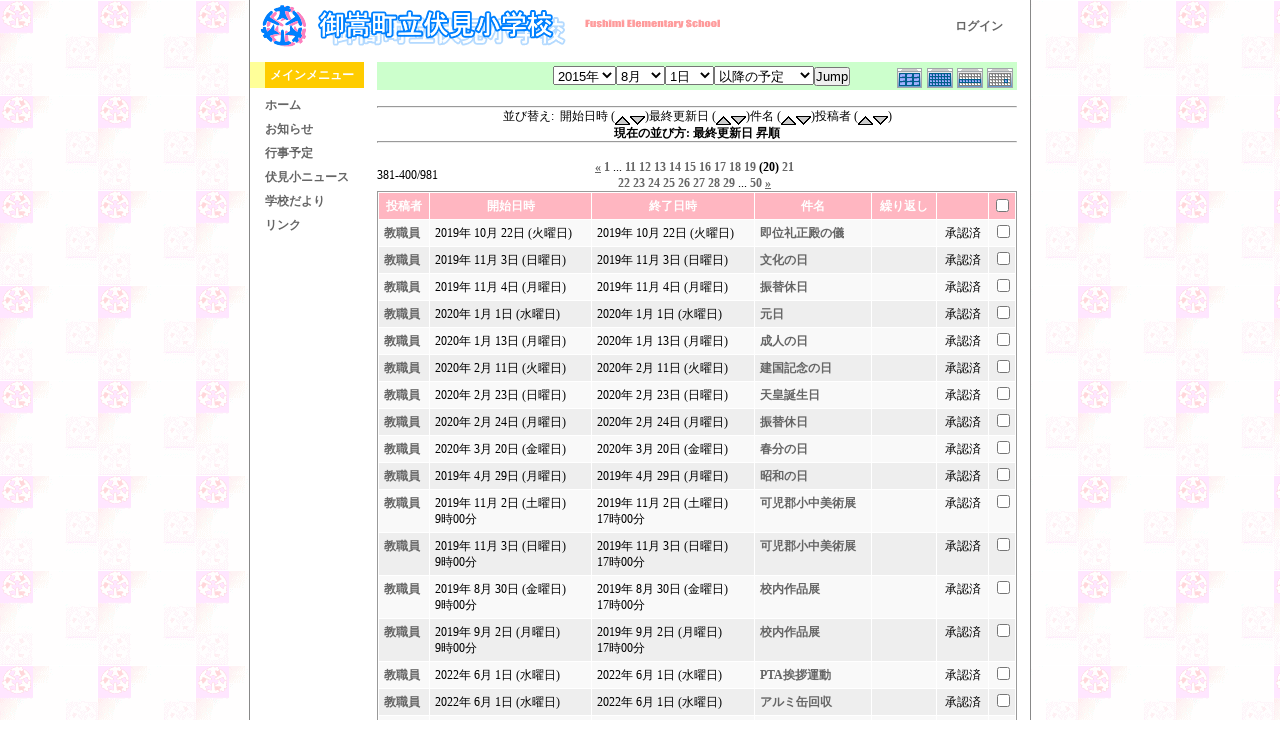

--- FILE ---
content_type: text/html; charset=UTF-8
request_url: http://fushimisyo.lolipop.jp/modules/piCal/index.php?smode=List&cid=0&num=20&order=dtstamp&op=after&caldate=2015-8-1&pos=380
body_size: 4560
content:
<!DOCTYPE html PUBLIC "-//W3C//DTD XHTML 1.0 Transitional//EN" "http://www.w3.org/TR/xhtml1/DTD/xhtml1-transitional.dtd">
<html xmlns="http://www.w3.org/1999/xhtml" xml:lang="ja" lang="ja">
<head>
<meta http-equiv="content-type" content="text/html; charset=UTF-8" />
<meta http-equiv="content-language" content="ja" />
<meta name="robots" content="index,nofollow" />
<meta name="keywords" content="news, technology, headlines, xoops, xoop, nuke, myphpnuke, myphp-nuke, phpnuke, SE, geek, geeks, hacker, hackers, linux, software, download, downloads, free, community, mp3, forum, forums, bulletin, board, boards, bbs, php, survey, poll, polls, kernel, comment, comments, portal, odp, open, source, opensource, FreeSoftware, gnu, gpl, license, Unix, *nix, mysql, sql, database, databases, web site, weblog, guru, module, modules, theme, themes, cms, content management" />
<meta name="description" content="XOOPS is a dynamic Object Oriented based open source portal script written in PHP." />
<meta name="rating" content="general" />
<meta name="author" content="XOOPS Cube" />
<meta name="copyright" content="Copyright &copy; 2001-2006" />
<meta name="generator" content="XOOPS" />
<meta http-equiv="Content-Script-Type" content="text/javascript" />
<meta http-equiv="Content-Style-Type" content="text/css" />
<title>御嵩町立伏見小学校オフィシャルホームページ - 行事予定</title>
<link href="http://fushimisyo.lolipop.jp/favicon.ico" rel="SHORTCUT ICON" />
<link rel="stylesheet" type="text/css" media="all" href="http://fushimisyo.lolipop.jp/xoops.css" />
<link rel="stylesheet" type="text/css" media="all" href="http://fushimisyo.lolipop.jp/themes/fushimi-es02/style.css" />
<!-- RMV: added module header -->
<style><!-- 
/* Style sheet for piCal (you can add embed css's here) */

tr.pical-monthly td { width: 90px; margin: 0; word-wrap:break-word; }
tr.pical-monthly td.pical-weekmark { width: 10px; margin: 0; }

table.pical-categoryform { table-layout:fixed; }
td.pical-categoryform { margin: 4px 0; }

--></style>


<script type="text/javascript">
<!--
//--></script><script type="text/javascript" src="http://fushimisyo.lolipop.jp/include/xoops.js"></script><script type="text/javascript"><!--
//-->
</script>
</head>

<body>

<div id="mainbody">
<!-- ヘッダ部分の定義 -->
<table cellspacing="0" summary="header">
<tr>
<td id="headerLogo">
	<a href="http://fushimisyo.lolipop.jp/"><img src="http://fushimisyo.lolipop.jp/themes/fushimi-es02/logo.gif" alt="logo_image" /></a>
</td>
<td id="headerSearch">
  <a href="http://fushimisyo.lolipop.jp/user.php">ログイン</a>&nbsp;&nbsp;&nbsp;&nbsp;
  </form>
</td>
</tr>

</table>
<!-- ヘッダ部分終わり -->
<img src="http://fushimisyo.lolipop.jp/themes/fushimi-es02/dot.gif" width="10" height="10" /><br />
<table cellspacing="0" summary="main">
<tr>

<!-- 左ブロック部分の定義 -->
<td id="leftcolumn">
		<div class="blockTitle">メインメニュー</div>
	<div class="blockContent"><table cellspacing="0">
  <tr>
    <td id="mainmenu">
      <a class="menuTop" href="http://fushimisyo.lolipop.jp/">ホーム</a>
      <a class="menuMain" href="http://fushimisyo.lolipop.jp/modules/bulletin/">お知らせ</a>
<!--
-->
      <a class="menuMain" href="http://fushimisyo.lolipop.jp/modules/piCal/">行事予定</a>
<!--
-->
      <a class="menuMain" href="http://fushimisyo.lolipop.jp/modules/xpress/">伏見小ニュース</a>
<!--
-->
      <a class="menuMain" href="http://fushimisyo.lolipop.jp/modules/d3downloads/">学校だより</a>
<!--
-->
      <a class="menuMain" href="http://fushimisyo.lolipop.jp/modules/mylinks/">リンク</a>
<!--
-->
    </td>
  </tr>
</table></div>
	</td>
<!-- 左ブロック終わり -->

<!-- メイン部分の定義 -->
<td id="centercolumn">

	
	<div id="content">
	<table width="97%" cellspacing="0" cellpadding="0" border="0" align="center"><tr><td class='calframe'><table border='0' cellspacing='0' cellpadding='0' style='width:640px;'><tr><td></td></tr><tr><td nowrap='nowrap' align='center' bgcolor='#CCFFCC'><table border='0' cellspacing='0' cellpadding='0' width='640' class='pical-categoryform'><tr><td align='center' valign='middle' style='vertical-align:middle;' class='pical-categoryform'></td><td width='8'><img src='http://fushimisyo.lolipop.jp/modules/piCal/images/default/spacer.gif' alt='' width='8' height='4' /></td><td width='350' align='center' valign='middle' nowrap='nowrap' style='vertical-align:middle;'><img src='http://fushimisyo.lolipop.jp/modules/piCal/images/default/spacer.gif' alt='' width='350' height='4' /><br /><form action='http://fushimisyo.lolipop.jp/modules/piCal/index.php?smode=List&amp;num=20&amp;cid=0&amp;order=dtstamp' method='POST' style='margin:0px;'><font size='4' color='#009900'><span class='calhead'><select name='pical_year'>			<option value='2001'>2001年</option>
			<option value='2002'>2002年</option>
			<option value='2003'>2003年</option>
			<option value='2004'>2004年</option>
			<option value='2005'>2005年</option>
			<option value='2006'>2006年</option>
			<option value='2007'>2007年</option>
			<option value='2008'>2008年</option>
			<option value='2009'>2009年</option>
			<option value='2010'>2010年</option>
			<option value='2011'>2011年</option>
			<option value='2012'>2012年</option>
			<option value='2013'>2013年</option>
			<option value='2014'>2014年</option>
			<option value='2015' selected='selected'>2015年</option>
			<option value='2016'>2016年</option>
			<option value='2017'>2017年</option>
			<option value='2018'>2018年</option>
			<option value='2019'>2019年</option>
			<option value='2020'>2020年</option>
</select><select name='pical_month'>			<option value='1'>1月</option>
			<option value='2'>2月</option>
			<option value='3'>3月</option>
			<option value='4'>4月</option>
			<option value='5'>5月</option>
			<option value='6'>6月</option>
			<option value='7'>7月</option>
			<option value='8' selected='selected'>8月</option>
			<option value='9'>9月</option>
			<option value='10'>10月</option>
			<option value='11'>11月</option>
			<option value='12'>12月</option>
</select><select name='pical_date'>			<option value='1' selected='selected'>1日</option>
			<option value='2'>2日</option>
			<option value='3'>3日</option>
			<option value='4'>4日</option>
			<option value='5'>5日</option>
			<option value='6'>6日</option>
			<option value='7'>7日</option>
			<option value='8'>8日</option>
			<option value='9'>9日</option>
			<option value='10'>10日</option>
			<option value='11'>11日</option>
			<option value='12'>12日</option>
			<option value='13'>13日</option>
			<option value='14'>14日</option>
			<option value='15'>15日</option>
			<option value='16'>16日</option>
			<option value='17'>17日</option>
			<option value='18'>18日</option>
			<option value='19'>19日</option>
			<option value='20'>20日</option>
			<option value='21'>21日</option>
			<option value='22'>22日</option>
			<option value='23'>23日</option>
			<option value='24'>24日</option>
			<option value='25'>25日</option>
			<option value='26'>26日</option>
			<option value='27'>27日</option>
			<option value='28'>28日</option>
			<option value='29'>29日</option>
			<option value='30'>30日</option>
			<option value='31'>31日</option>
</select><select name='op'>			<option value='after' selected='selected'>以降の予定</option>
			<option value='on'>にかかる予定</option>
			<option value='before'>以前の予定</option>
			<option value='all'>日付指定無効</option>
</select><input type='submit' name='pical_jumpcaldate' value='Jump' /></font></span></font><br /></form><img src='http://fushimisyo.lolipop.jp/modules/piCal/images/default/spacer.gif' alt='' width='350' height='4' /></td><td align='right' valign='middle' style='vertical-align:middle;'><img src='http://fushimisyo.lolipop.jp/modules/piCal/images/default/spacer.gif' alt='' width='128' height='4' /><br /><a href='?cid=0&amp;smode=Yearly&amp;caldate=2015-8-1'><img src='http://fushimisyo.lolipop.jp/modules/piCal/images/default/year_on.gif' border='0' width='30' height='24' alt='年間表示' title='年間表示' /></a><a href='?cid=0&amp;smode=Monthly&amp;caldate=2015-8-1'><img src='http://fushimisyo.lolipop.jp/modules/piCal/images/default/month_on.gif' border='0' width='30' height='24' alt='月表示' title='月表示' /></a><a href='?cid=0&amp;smode=Weekly&amp;caldate=2015-8-1'><img src='http://fushimisyo.lolipop.jp/modules/piCal/images/default/week_on.gif' border='0' width='30' height='24' alt='週表示' title='週表示' /></a><a href='?cid=0&amp;smode=Daily&amp;caldate=2015-8-1'><img src='http://fushimisyo.lolipop.jp/modules/piCal/images/default/day_on.gif' border='0' width='30' height='24' alt='一日表示' title='一日表示' /></a></td></tr></table></td></tr></table></td></tr><tr><td align="center"><br /><hr /><div>並び替え:&nbsp;&nbsp;開始日時 (<a href="index.php?smode=List&amp;cid=0&amp;caldate=2015-8-1&amp;op=after&amp;order=start"><img src="http://fushimisyo.lolipop.jp/modules/piCal/images/default/up.gif" border="0" align="middle" alt="" /></a><a href="index.php?smode=List&amp;cid=0&amp;caldate=2015-8-1&amp;op=after&amp;order=start+DESC"><img src="http://fushimisyo.lolipop.jp/modules/piCal/images/default/down.gif" border="0" align="middle" alt="" /></a>)最終更新日 (<a href="index.php?smode=List&amp;cid=0&amp;caldate=2015-8-1&amp;op=after&amp;order=dtstamp"><img src="http://fushimisyo.lolipop.jp/modules/piCal/images/default/up.gif" border="0" align="middle" alt="" /></a><a href="index.php?smode=List&amp;cid=0&amp;caldate=2015-8-1&amp;op=after&amp;order=dtstamp+DESC"><img src="http://fushimisyo.lolipop.jp/modules/piCal/images/default/down.gif" border="0" align="middle" alt="" /></a>)件名 (<a href="index.php?smode=List&amp;cid=0&amp;caldate=2015-8-1&amp;op=after&amp;order=summary"><img src="http://fushimisyo.lolipop.jp/modules/piCal/images/default/up.gif" border="0" align="middle" alt="" /></a><a href="index.php?smode=List&amp;cid=0&amp;caldate=2015-8-1&amp;op=after&amp;order=summary+DESC"><img src="http://fushimisyo.lolipop.jp/modules/piCal/images/default/down.gif" border="0" align="middle" alt="" /></a>)投稿者 (<a href="index.php?smode=List&amp;cid=0&amp;caldate=2015-8-1&amp;op=after&amp;order=uid"><img src="http://fushimisyo.lolipop.jp/modules/piCal/images/default/up.gif" border="0" align="middle" alt="" /></a><a href="index.php?smode=List&amp;cid=0&amp;caldate=2015-8-1&amp;op=after&amp;order=uid+DESC"><img src="http://fushimisyo.lolipop.jp/modules/piCal/images/default/down.gif" border="0" align="middle" alt="" /></a>)<br /><b>現在の並び方: 最終更新日 昇順</b></div><hr /><br /></td></tr></table><form name='MainForm' action='http://fushimisyo.lolipop.jp/modules/piCal/index.php' target='_blank' method='post' style='margin:0px;'><table width="100%" cellspacing="0" cellpadding="10" border="0"><tr><td width="100%" align="center" valign="top"><table width="100%" cellspacing="0" cellpadding="0" border="0"><tr><td style='text-align:left;vertical-align:middle;width=33%;'>381-400/981</td><td style='text-align:center;vertical-align:middle;width:33%;'><a href="/modules/piCal/index.php?smode=List&amp;cid=0&amp;num=20&amp;order=dtstamp&amp;op=after&amp;caldate=2015-8-1&amp;pos=360"><u>&laquo;</u></a> <a href="/modules/piCal/index.php?smode=List&amp;cid=0&amp;num=20&amp;order=dtstamp&amp;op=after&amp;caldate=2015-8-1&amp;pos=0">1</a> ... <a href="/modules/piCal/index.php?smode=List&amp;cid=0&amp;num=20&amp;order=dtstamp&amp;op=after&amp;caldate=2015-8-1&amp;pos=200">11</a> <a href="/modules/piCal/index.php?smode=List&amp;cid=0&amp;num=20&amp;order=dtstamp&amp;op=after&amp;caldate=2015-8-1&amp;pos=220">12</a> <a href="/modules/piCal/index.php?smode=List&amp;cid=0&amp;num=20&amp;order=dtstamp&amp;op=after&amp;caldate=2015-8-1&amp;pos=240">13</a> <a href="/modules/piCal/index.php?smode=List&amp;cid=0&amp;num=20&amp;order=dtstamp&amp;op=after&amp;caldate=2015-8-1&amp;pos=260">14</a> <a href="/modules/piCal/index.php?smode=List&amp;cid=0&amp;num=20&amp;order=dtstamp&amp;op=after&amp;caldate=2015-8-1&amp;pos=280">15</a> <a href="/modules/piCal/index.php?smode=List&amp;cid=0&amp;num=20&amp;order=dtstamp&amp;op=after&amp;caldate=2015-8-1&amp;pos=300">16</a> <a href="/modules/piCal/index.php?smode=List&amp;cid=0&amp;num=20&amp;order=dtstamp&amp;op=after&amp;caldate=2015-8-1&amp;pos=320">17</a> <a href="/modules/piCal/index.php?smode=List&amp;cid=0&amp;num=20&amp;order=dtstamp&amp;op=after&amp;caldate=2015-8-1&amp;pos=340">18</a> <a href="/modules/piCal/index.php?smode=List&amp;cid=0&amp;num=20&amp;order=dtstamp&amp;op=after&amp;caldate=2015-8-1&amp;pos=360">19</a> <b>(20)</b> <a href="/modules/piCal/index.php?smode=List&amp;cid=0&amp;num=20&amp;order=dtstamp&amp;op=after&amp;caldate=2015-8-1&amp;pos=400">21</a> <a href="/modules/piCal/index.php?smode=List&amp;cid=0&amp;num=20&amp;order=dtstamp&amp;op=after&amp;caldate=2015-8-1&amp;pos=420">22</a> <a href="/modules/piCal/index.php?smode=List&amp;cid=0&amp;num=20&amp;order=dtstamp&amp;op=after&amp;caldate=2015-8-1&amp;pos=440">23</a> <a href="/modules/piCal/index.php?smode=List&amp;cid=0&amp;num=20&amp;order=dtstamp&amp;op=after&amp;caldate=2015-8-1&amp;pos=460">24</a> <a href="/modules/piCal/index.php?smode=List&amp;cid=0&amp;num=20&amp;order=dtstamp&amp;op=after&amp;caldate=2015-8-1&amp;pos=480">25</a> <a href="/modules/piCal/index.php?smode=List&amp;cid=0&amp;num=20&amp;order=dtstamp&amp;op=after&amp;caldate=2015-8-1&amp;pos=500">26</a> <a href="/modules/piCal/index.php?smode=List&amp;cid=0&amp;num=20&amp;order=dtstamp&amp;op=after&amp;caldate=2015-8-1&amp;pos=520">27</a> <a href="/modules/piCal/index.php?smode=List&amp;cid=0&amp;num=20&amp;order=dtstamp&amp;op=after&amp;caldate=2015-8-1&amp;pos=540">28</a> <a href="/modules/piCal/index.php?smode=List&amp;cid=0&amp;num=20&amp;order=dtstamp&amp;op=after&amp;caldate=2015-8-1&amp;pos=560">29</a> ... <a href="/modules/piCal/index.php?smode=List&amp;cid=0&amp;num=20&amp;order=dtstamp&amp;op=after&amp;caldate=2015-8-1&amp;pos=980">50</a> <a href="/modules/piCal/index.php?smode=List&amp;cid=0&amp;num=20&amp;order=dtstamp&amp;op=after&amp;caldate=2015-8-1&amp;pos=400"><u>&raquo;</u></a> </td><td style='text-align:right;vertical-align:middle;width:34%;'></td></tr></table><table width='100%' class='outer' cellpadding='4' cellspacing='1'><tr valign='middle'><th class='head'>投稿者</th><th class='head'>開始日時</th><th class='head'>終了日時</th><th class='head'>件名</th><th class='head'>繰り返し</th><th class='head'></th><th class='head'><input type='checkbox' name='dummy' onclick="with(document.MainForm){for(i=0;i<length;i++){if(elements[i].type=='checkbox'){elements[i].checked=this.checked;}}}" /></th></tr><!-- Start event loop --><tr><td class='odd'><a href='http://fushimisyo.lolipop.jp/userinfo.php?uid=00000002'>教職員</a></td><td class='odd'>2019年 10月 22日 (火曜日)<br /></td><td class='odd'>2019年 10月 22日 (火曜日)<br /></td><td class='odd'><a href='http://fushimisyo.lolipop.jp/modules/piCal/index.php?action=View&amp;event_id=0000000938'>即位礼正殿の儀</a></td><td class='odd'></td><td class='odd' align='center'>承認済</td><td class='odd' align='right'><input type='checkbox' name='ids[]' value='0000000938' /></td></tr><tr><td class='even'><a href='http://fushimisyo.lolipop.jp/userinfo.php?uid=00000002'>教職員</a></td><td class='even'>2019年 11月 3日 (日曜日)<br /></td><td class='even'>2019年 11月 3日 (日曜日)<br /></td><td class='even'><a href='http://fushimisyo.lolipop.jp/modules/piCal/index.php?action=View&amp;event_id=0000000945'>文化の日</a></td><td class='even'></td><td class='even' align='center'>承認済</td><td class='even' align='right'><input type='checkbox' name='ids[]' value='0000000945' /></td></tr><tr><td class='odd'><a href='http://fushimisyo.lolipop.jp/userinfo.php?uid=00000002'>教職員</a></td><td class='odd'>2019年 11月 4日 (月曜日)<br /></td><td class='odd'>2019年 11月 4日 (月曜日)<br /></td><td class='odd'><a href='http://fushimisyo.lolipop.jp/modules/piCal/index.php?action=View&amp;event_id=0000000946'>振替休日</a></td><td class='odd'></td><td class='odd' align='center'>承認済</td><td class='odd' align='right'><input type='checkbox' name='ids[]' value='0000000946' /></td></tr><tr><td class='even'><a href='http://fushimisyo.lolipop.jp/userinfo.php?uid=00000002'>教職員</a></td><td class='even'>2020年 1月 1日 (水曜日)<br /></td><td class='even'>2020年 1月 1日 (水曜日)<br /></td><td class='even'><a href='http://fushimisyo.lolipop.jp/modules/piCal/index.php?action=View&amp;event_id=0000000964'>元日</a></td><td class='even'></td><td class='even' align='center'>承認済</td><td class='even' align='right'><input type='checkbox' name='ids[]' value='0000000964' /></td></tr><tr><td class='odd'><a href='http://fushimisyo.lolipop.jp/userinfo.php?uid=00000002'>教職員</a></td><td class='odd'>2020年 1月 13日 (月曜日)<br /></td><td class='odd'>2020年 1月 13日 (月曜日)<br /></td><td class='odd'><a href='http://fushimisyo.lolipop.jp/modules/piCal/index.php?action=View&amp;event_id=0000000967'>成人の日</a></td><td class='odd'></td><td class='odd' align='center'>承認済</td><td class='odd' align='right'><input type='checkbox' name='ids[]' value='0000000967' /></td></tr><tr><td class='even'><a href='http://fushimisyo.lolipop.jp/userinfo.php?uid=00000002'>教職員</a></td><td class='even'>2020年 2月 11日 (火曜日)<br /></td><td class='even'>2020年 2月 11日 (火曜日)<br /></td><td class='even'><a href='http://fushimisyo.lolipop.jp/modules/piCal/index.php?action=View&amp;event_id=0000000975'>建国記念の日</a></td><td class='even'></td><td class='even' align='center'>承認済</td><td class='even' align='right'><input type='checkbox' name='ids[]' value='0000000975' /></td></tr><tr><td class='odd'><a href='http://fushimisyo.lolipop.jp/userinfo.php?uid=00000002'>教職員</a></td><td class='odd'>2020年 2月 23日 (日曜日)<br /></td><td class='odd'>2020年 2月 23日 (日曜日)<br /></td><td class='odd'><a href='http://fushimisyo.lolipop.jp/modules/piCal/index.php?action=View&amp;event_id=0000000984'>天皇誕生日</a></td><td class='odd'></td><td class='odd' align='center'>承認済</td><td class='odd' align='right'><input type='checkbox' name='ids[]' value='0000000984' /></td></tr><tr><td class='even'><a href='http://fushimisyo.lolipop.jp/userinfo.php?uid=00000002'>教職員</a></td><td class='even'>2020年 2月 24日 (月曜日)<br /></td><td class='even'>2020年 2月 24日 (月曜日)<br /></td><td class='even'><a href='http://fushimisyo.lolipop.jp/modules/piCal/index.php?action=View&amp;event_id=0000000985'>振替休日</a></td><td class='even'></td><td class='even' align='center'>承認済</td><td class='even' align='right'><input type='checkbox' name='ids[]' value='0000000985' /></td></tr><tr><td class='odd'><a href='http://fushimisyo.lolipop.jp/userinfo.php?uid=00000002'>教職員</a></td><td class='odd'>2020年 3月 20日 (金曜日)<br /></td><td class='odd'>2020年 3月 20日 (金曜日)<br /></td><td class='odd'><a href='http://fushimisyo.lolipop.jp/modules/piCal/index.php?action=View&amp;event_id=0000000994'>春分の日</a></td><td class='odd'></td><td class='odd' align='center'>承認済</td><td class='odd' align='right'><input type='checkbox' name='ids[]' value='0000000994' /></td></tr><tr><td class='even'><a href='http://fushimisyo.lolipop.jp/userinfo.php?uid=00000002'>教職員</a></td><td class='even'>2019年 4月 29日 (月曜日)<br /></td><td class='even'>2019年 4月 29日 (月曜日)<br /></td><td class='even'><a href='http://fushimisyo.lolipop.jp/modules/piCal/index.php?action=View&amp;event_id=0000000870'>昭和の日</a></td><td class='even'></td><td class='even' align='center'>承認済</td><td class='even' align='right'><input type='checkbox' name='ids[]' value='0000000870' /></td></tr><tr><td class='odd'><a href='http://fushimisyo.lolipop.jp/userinfo.php?uid=00000002'>教職員</a></td><td class='odd'>2019年 11月 2日 (土曜日)<br />9時00分</td><td class='odd'>2019年 11月 2日 (土曜日)<br />17時00分</td><td class='odd'><a href='http://fushimisyo.lolipop.jp/modules/piCal/index.php?action=View&amp;event_id=0000000995'>可児郡小中美術展</a></td><td class='odd'></td><td class='odd' align='center'>承認済</td><td class='odd' align='right'><input type='checkbox' name='ids[]' value='0000000995' /></td></tr><tr><td class='even'><a href='http://fushimisyo.lolipop.jp/userinfo.php?uid=00000002'>教職員</a></td><td class='even'>2019年 11月 3日 (日曜日)<br />9時00分</td><td class='even'>2019年 11月 3日 (日曜日)<br />17時00分</td><td class='even'><a href='http://fushimisyo.lolipop.jp/modules/piCal/index.php?action=View&amp;event_id=0000000996'>可児郡小中美術展</a></td><td class='even'></td><td class='even' align='center'>承認済</td><td class='even' align='right'><input type='checkbox' name='ids[]' value='0000000996' /></td></tr><tr><td class='odd'><a href='http://fushimisyo.lolipop.jp/userinfo.php?uid=00000002'>教職員</a></td><td class='odd'>2019年 8月 30日 (金曜日)<br />9時00分</td><td class='odd'>2019年 8月 30日 (金曜日)<br />17時00分</td><td class='odd'><a href='http://fushimisyo.lolipop.jp/modules/piCal/index.php?action=View&amp;event_id=0000000997'>校内作品展</a></td><td class='odd'></td><td class='odd' align='center'>承認済</td><td class='odd' align='right'><input type='checkbox' name='ids[]' value='0000000997' /></td></tr><tr><td class='even'><a href='http://fushimisyo.lolipop.jp/userinfo.php?uid=00000002'>教職員</a></td><td class='even'>2019年 9月 2日 (月曜日)<br />9時00分</td><td class='even'>2019年 9月 2日 (月曜日)<br />17時00分</td><td class='even'><a href='http://fushimisyo.lolipop.jp/modules/piCal/index.php?action=View&amp;event_id=0000000998'>校内作品展</a></td><td class='even'></td><td class='even' align='center'>承認済</td><td class='even' align='right'><input type='checkbox' name='ids[]' value='0000000998' /></td></tr><tr><td class='odd'><a href='http://fushimisyo.lolipop.jp/userinfo.php?uid=00000002'>教職員</a></td><td class='odd'>2022年 6月 1日 (水曜日)<br /></td><td class='odd'>2022年 6月 1日 (水曜日)<br /></td><td class='odd'><a href='http://fushimisyo.lolipop.jp/modules/piCal/index.php?action=View&amp;event_id=0000000999'>PTA挨拶運動</a></td><td class='odd'></td><td class='odd' align='center'>承認済</td><td class='odd' align='right'><input type='checkbox' name='ids[]' value='0000000999' /></td></tr><tr><td class='even'><a href='http://fushimisyo.lolipop.jp/userinfo.php?uid=00000002'>教職員</a></td><td class='even'>2022年 6月 1日 (水曜日)<br /></td><td class='even'>2022年 6月 1日 (水曜日)<br /></td><td class='even'><a href='http://fushimisyo.lolipop.jp/modules/piCal/index.php?action=View&amp;event_id=0000001000'>アルミ缶回収</a></td><td class='even'></td><td class='even' align='center'>承認済</td><td class='even' align='right'><input type='checkbox' name='ids[]' value='0000001000' /></td></tr><tr><td class='odd'><a href='http://fushimisyo.lolipop.jp/userinfo.php?uid=00000002'>教職員</a></td><td class='odd'>2022年 6月 2日 (木曜日)<br /></td><td class='odd'>2022年 6月 2日 (木曜日)<br /></td><td class='odd'><a href='http://fushimisyo.lolipop.jp/modules/piCal/index.php?action=View&amp;event_id=0000001001'>ALT</a></td><td class='odd'></td><td class='odd' align='center'>承認済</td><td class='odd' align='right'><input type='checkbox' name='ids[]' value='0000001001' /></td></tr><tr><td class='even'><a href='http://fushimisyo.lolipop.jp/userinfo.php?uid=00000002'>教職員</a></td><td class='even'>2022年 6月 2日 (木曜日)<br /></td><td class='even'>2022年 6月 2日 (木曜日)<br /></td><td class='even'><a href='http://fushimisyo.lolipop.jp/modules/piCal/index.php?action=View&amp;event_id=0000001002'>歯科検診</a></td><td class='even'></td><td class='even' align='center'>承認済</td><td class='even' align='right'><input type='checkbox' name='ids[]' value='0000001002' /></td></tr><tr><td class='odd'><a href='http://fushimisyo.lolipop.jp/userinfo.php?uid=00000002'>教職員</a></td><td class='odd'>2022年 6月 2日 (木曜日)<br /></td><td class='odd'>2022年 6月 2日 (木曜日)<br /></td><td class='odd'><a href='http://fushimisyo.lolipop.jp/modules/piCal/index.php?action=View&amp;event_id=0000001003'>内科検診</a></td><td class='odd'></td><td class='odd' align='center'>承認済</td><td class='odd' align='right'><input type='checkbox' name='ids[]' value='0000001003' /></td></tr><tr><td class='even'><a href='http://fushimisyo.lolipop.jp/userinfo.php?uid=00000002'>教職員</a></td><td class='even'>2022年 6月 6日 (月曜日)<br />9時00分</td><td class='even'>2022年 6月 6日 (月曜日)<br />17時00分</td><td class='even'><a href='http://fushimisyo.lolipop.jp/modules/piCal/index.php?action=View&amp;event_id=0000001008'>ひびきあい集会</a></td><td class='even'></td><td class='even' align='center'>承認済</td><td class='even' align='right'><input type='checkbox' name='ids[]' value='0000001008' /></td></tr><!-- End event loop --><tr><td colspan='7' align='right' class='head'>チェックした予定を: &nbsp; iCalendarで出力する<input type='submit' name='output_ics_confirm' value='出力' /></td></tr></table><table border='0' cellspacing='0' cellpadding='0' width='570'><tr><td width='10'><img src='http://fushimisyo.lolipop.jp/modules/piCal/images/default/spacer.gif' alt='' width='10' height='10' /></td><td width='100%' align='right'><a href='http://xoops.peak.ne.jp/' target='_blank'>piCal-0.8</a></td></tr><tr><td width='10'><img src='http://fushimisyo.lolipop.jp/modules/piCal/images/default/spacer.gif' alt='' width='10' height='10' /></td><td width='100%' align='right'><a href="http://fushimisyo.lolipop.jp/modules/piCal/print.php?cid=0&amp;smode=List&amp;num=20&amp;pos=380&amp;order=dtstamp&amp;caldate=2015-8-1" target="_blank"><img src="http://fushimisyo.lolipop.jp/modules/piCal/images/default/print.gif" alt="印刷" title="印刷" border="0" /></a></td></tr></table></td></tr></table></form><br /><br />


	</div>

</td>
<!-- メイン部分終わり -->

<!-- 右ブロック部分の定義 -->
<!-- 右ブロック部分終わり -->

</tr>
</table>

<!-- フッタ部分の定義 -->
<table cellspacing="0" summary="footer">
<tr>
<td id="footerbar">
御嵩町立伏見小学校
 〒505-0125　岐阜県可児郡御嵩町伏見489番地</br>
 電話　0574-67-0530 
 E-mail　fushimis-es@mail.town.mitake.gifu.jp
</td>
</tr>
</table>
<!-- フッタ部分終わり -->
</div>

</body>
</html>